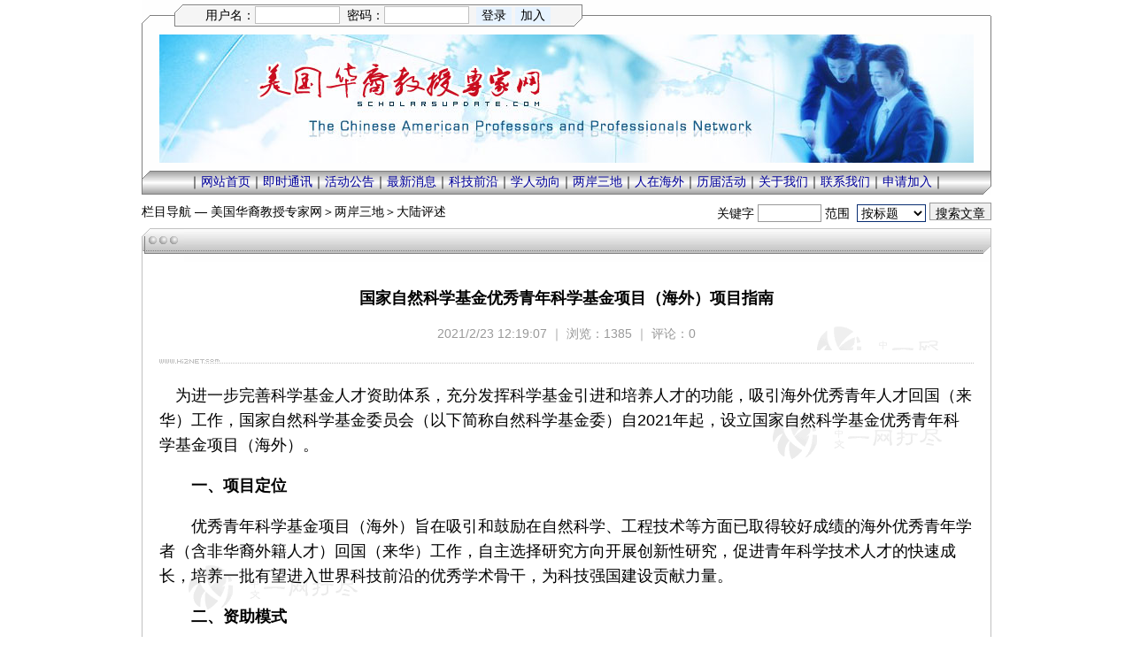

--- FILE ---
content_type: text/html
request_url: http://scholarsupdate.hi2net.com/news.asp?NewsID=29740
body_size: 7347
content:
<head>
<meta http-equiv="Content-Language" content="zh-cn">
<meta http-equiv="Content-Type" content="text/html; charset=gb2312">
</head>
<head>
<meta http-equiv="Content-Language" content="zh-cn">
<meta http-equiv="Content-Type" content="text/html; charset=gb2312">
</head>

<head>
<meta http-equiv="Content-Language" content="zh-cn">
<meta http-equiv="Content-Type" content="text/html; charset=gb2312">
</head>
<head>
<meta http-equiv="Content-Language" content="zh-cn">
<meta http-equiv="Content-Type" content="text/html; charset=gb2312">
</head>
<head>
<meta http-equiv="Content-Language" content="zh-cn">
<meta http-equiv="Content-Type" content="text/html; charset=gb2312">
</head>


<html>
<head>
<meta http-equiv="Content-Language" content="zh-cn">
<meta http-equiv="Content-Type" content="text/html; charset=gb2312">
<title>国家自然科学基金优秀青年科学基金项目（海外）项目指南 - 大陆评述 - 两岸三地 - 美国华裔教授专家网 ScholarsUpdate.com</title>
<LINK href=blue.css?ver=1.3 rel=stylesheet>
</head>
<body topmargin=0 leftmargin=0>



	<table width=960 height=5 align=center border=0 cellpadding=0 cellspacing=0 background=image/top01.gif><tr><td></td></tr></table>

	<table width=960 align=center border=0 cellpadding=0 cellspacing=0><tr><td>
	<table width=960 height=25 align=center border=0 cellpadding=0 cellspacing=0 background=image/top02.gif>
	<tr>
	<td width=50></td>
	<td width=433>
	<table width=100% align=center border=0 cellpadding=0 cellspacing=0>
	
		<form method=POST action=login_chk.asp name=user OnSubmit='return checkdata()'>
		<tr><td align=center>
		<input type=hidden name=isHomePage value=0>
		<input type=hidden name=ServerURL value=http://scholarsupdate.hi2net.com/news.asp?NewsID=29740>
		用户名：<input name=Username size=10 style='border-left:1px solid #C0C0C0;border-right:1px solid #C0C0C0;border-top:1px solid #C0C0C0;border-bottom:1px solid #C0C0C0;background:#FFFFFF;color:#000099;height=19;'>&nbsp;&nbsp;密码：<input type=password name=Password size=10 style='border-left:1px solid #C0C0C0;border-right:1px solid #C0C0C0;border-top:1px solid #C0C0C0;border-bottom:1px solid #C0C0C0;background:#FFFFFF;color:#000099;height=19;'>&nbsp;&nbsp;<input type=submit name=Submit value=登录 title=会员登录处 style='border-left:none;border-right:none;border-top:none;border-bottom:none;background:#E7F3FF;color:#000000;height=15;'>&nbsp;<input type=button name=Submit2 value=加入 onclick=javascript:adduser() title=加入美国华裔教授专家网 style='border-left:none;border-right:none;border-top:none;border-bottom:none;background:#E7F3FF;color:#000000;height=15;'>
		</td></tr>
		</form>
	
	</table>
	</td>
	<td width=477></td>
	</tr>
	</table>
	</td></tr></table>

	<table width=960 align=center border=0 cellpadding=0 cellspacing=0 background=image/top03.gif>
	<tr><td colspan=3 height=9></td></tr>
	<tr>
	<td width=20></td>
	<td width=920>
	<table width=920 align=center border=0 cellpadding=0 cellspacing=0 background=image/head_back.jpg>
	<tr><td height=145></td></tr>
	</table>
	</td>
	<td width=20></td>
	</tr>
	<tr><td colspan=3 height=9></td></tr>
	</table>

	
	<table width=960 align=center border=0 cellpadding=0 cellspacing=0>
	<tr><td height=27 align=center background=image/topbar.gif>
	<table align=center border=0 cellpadding=0 cellspacing=0><tr>
	<td align=center>｜<a href=index.asp target=_blank class=top>网站首页</a>｜<a href=update.asp target=_blank class=top>即时通讯</a>｜<a href=typel1.asp?typeid=1 target=_blank class=top>活动公告</a>｜<a href=typel1.asp?typeid=6 target=_blank class=top>最新消息</a>｜<a href=typel1.asp?typeid=2 target=_blank class=top>科技前沿</a>｜<a href=typel2.asp?typeID=2&bigclassid=4 target=_blank class=top>学人动向</a>｜<a href=typel1.asp?typeID=3 target=_blank class=top>两岸三地</a>｜<a href=typel1.asp?typeID=4 target=_blank class=top>人在海外</a>｜<a href=special.asp?id=6 target=_blank class=top>历届活动</a>｜<a href=aboutus.asp target=_blank class=top>关于我们</a>｜<a href=mailto:zjiang@barstow.edu target=_blank class=top>联系我们</a>｜<a class=top href=register.asp target=_blank>申请加入</a>｜</td>
	</tr></table>
	</td></tr>
	<tr><td height=3></td></tr>
	</table>
	
<table width=960 align=center border=0 cellpadding=0 cellspacing=0><tr>
<td width=560 height=35>栏目导航&nbsp;—&nbsp;<a class=blackG href=index.asp target=_blank>美国华裔教授专家网</a>＞<a class=blackG href=typel1.asp?typeid=3 target=_blank>两岸三地</a>＞<a class=blackG href=typel2.asp?typeid=3&BigClassid=5 target=_blank>大陆评述</a></td>
<td width=400 align=right>
	<table width=100% border=0 cellpadding=0 cellspacing=0>
	<form method=post name=myform action=news_search.asp>
	<tr><td height=25 align=right>关键字&nbsp;<input type=text name=keyword size=7 maxlength=50>&nbsp;范围&nbsp;
	<select name=action size=1>
	<option selected value=title>按标题</option>
	<option value=content>按内容</option>
	<option value=editor>按作者</option>
	<option value=about>按关键词</option>
	</select>&nbsp;<input type=submit name=Submit value='搜索文章' class=InputButton>
	</td></tr>
	</form>
	</table>
	</td>
</tr></table>
<div id=article>

	<table width=960 align=center border=0 cellpadding=0 cellspacing=0 style=border-collapse:collapse><tr height=38>
	<td width=48><img border=0 src=image/frmC2TL.gif></td>
	<td background=image/frmC2TM.gif>
	<table width=100% align=center border=0 cellpadding=0 cellspacing=0 style=border-collapse:collapse><tr>
	<td class=top>
	&nbsp;
	</td>
	<td align=right></td>
	</tr></table>
	</td>
	<td width=12><img border=0 src=image/frmC2TR.gif></td>
	</tr></table>
	
	<table width=960 align=center border=0 cellpadding=0 cellspacing=0 style=border-collapse:collapse><tr>
	<td width=12 background=image/frmC2ML.gif></td>
	<td align=center>
	
	<table width=920 align=center border=0 cellpadding=0 cellspacing=0 background=image/bg_news.gif>
	<tr>
	<td></td>
	<td>
	<table width=820 align=center border=0 cellpadding=0 cellspacing=0 background=image/bg_news.gif>
	<tr><td height=24></td></tr>
	<tr><td height=35 align=center class=newsTitle><B>国家自然科学基金优秀青年科学基金项目（海外）项目指南</B></td></tr>
	
	<tr><td height=6></td></tr>
	<tr><td height=35 align=center class=grey>2021/2/23 12:19:07 ｜ 浏览：1385 ｜ 评论：0</td></tr>
	
	</table>
	</td>
	</tr>
	</table>

	<table width=920 align=center border=0 cellpadding=0 cellspacing=0 background=image/bg_news.gif>
	<tr><td height=25>
	<table width=920 align=center border=0 cellpadding=0 cellspacing=0 style=border-collapse:collapse>
	<tr><td height=6 colspan=2></td></tr>
	<tr height=5>
	<td width=58><img border=0 src=image/line1L.gif></td>
	<td background=image/line1R.gif><img border=0 src=image/line1R.gif></td>
	</tr>
	<tr><td height=6 colspan=2></td></tr>
	</table>
	</td></tr>
	<tr><td height=12></td></tr>
	
	<tr><td style=WORD-WRAP:break-word><font class=news><div class=news><P style="FONT-SIZE：13px; FONT-FAMILY：微软雅黑; WHITE-SPACE：normal; WORD-SPACING：0px; TEXT-TRANSFORM：none; FONT-WEIGHT：400; COLOR：rgb（0,0,0）; PADDING-BOTTOM：0px; FONT-STYLE：normal; TEXT-ALIGN：justify; PADDING-TOP：0px; PADDING-LEFT：0px; ORPHANS：2; WIDOWS：2; MARGIN：0px; LETTER-SPACING：normal; LINE-HEIGHT：32px; PADDING-RIGHT：0px; BACKGROUND-COLOR：rgb（255,255,255）; TEXT-INDENT：0px; font-variant-ligatures：normal; font-variant-caps：normal; -webkit-text-stroke-width：0px; text-decoration-style：initial; text-decoration-color：initial">　为进一步完善科学基金人才资助体系，充分发挥科学基金引进和培养人才的功能，吸引海外优秀青年人才回国（来华）工作，国家自然科学基金委员会（以下简称自然科学基金委）自2021年起，设立国家自然科学基金优秀青年科学基金项目（海外）。</P>
<P style="FONT-SIZE：13px; FONT-FAMILY：微软雅黑; WHITE-SPACE：normal; WORD-SPACING：0px; TEXT-TRANSFORM：none; FONT-WEIGHT：400; COLOR：rgb（0,0,0）; PADDING-BOTTOM：0px; FONT-STYLE：normal; TEXT-ALIGN：justify; PADDING-TOP：0px; PADDING-LEFT：0px; ORPHANS：2; WIDOWS：2; MARGIN：0px; LETTER-SPACING：normal; LINE-HEIGHT：32px; PADDING-RIGHT：0px; BACKGROUND-COLOR：rgb（255,255,255）; TEXT-INDENT：0px; font-variant-ligatures：normal; font-variant-caps：normal; -webkit-text-stroke-width：0px; text-decoration-style：initial; text-decoration-color：initial">　　<B style="PADDING-BOTTOM：0px; PADDING-TOP：0px; PADDING-LEFT：0px; PADDING-RIGHT：0px">一、项目定位</B><B style="PADDING-BOTTOM：0px; PADDING-TOP：0px; PADDING-LEFT：0px; PADDING-RIGHT：0px"></B></P>
<P style="FONT-SIZE：13px; FONT-FAMILY：微软雅黑; WHITE-SPACE：normal; WORD-SPACING：0px; TEXT-TRANSFORM：none; FONT-WEIGHT：400; COLOR：rgb（0,0,0）; PADDING-BOTTOM：0px; FONT-STYLE：normal; TEXT-ALIGN：justify; PADDING-TOP：0px; PADDING-LEFT：0px; ORPHANS：2; WIDOWS：2; MARGIN：0px; LETTER-SPACING：normal; LINE-HEIGHT：32px; PADDING-RIGHT：0px; BACKGROUND-COLOR：rgb（255,255,255）; TEXT-INDENT：0px; font-variant-ligatures：normal; font-variant-caps：normal; -webkit-text-stroke-width：0px; text-decoration-style：initial; text-decoration-color：initial">　　优秀青年科学基金项目（海外）旨在吸引和鼓励在自然科学、工程技术等方面已取得较好成绩的海外优秀青年学者（含非华裔外籍人才）回国（来华）工作，自主选择研究方向开展创新性研究，促进青年科学技术人才的快速成长，培养一批有望进入世界科技前沿的优秀学术骨干，为科技强国建设贡献力量。</P>
<P style="FONT-SIZE：13px; FONT-FAMILY：微软雅黑; WHITE-SPACE：normal; WORD-SPACING：0px; TEXT-TRANSFORM：none; FONT-WEIGHT：400; COLOR：rgb（0,0,0）; PADDING-BOTTOM：0px; FONT-STYLE：normal; TEXT-ALIGN：justify; PADDING-TOP：0px; PADDING-LEFT：0px; ORPHANS：2; WIDOWS：2; MARGIN：0px; LETTER-SPACING：normal; LINE-HEIGHT：32px; PADDING-RIGHT：0px; BACKGROUND-COLOR：rgb（255,255,255）; TEXT-INDENT：0px; font-variant-ligatures：normal; font-variant-caps：normal; -webkit-text-stroke-width：0px; text-decoration-style：initial; text-decoration-color：initial">　　<B style="PADDING-BOTTOM：0px; PADDING-TOP：0px; PADDING-LEFT：0px; PADDING-RIGHT：0px">二、资助模式</B><B style="PADDING-BOTTOM：0px; PADDING-TOP：0px; PADDING-LEFT：0px; PADDING-RIGHT：0px"></B></P>
<P style="FONT-SIZE：13px; FONT-FAMILY：微软雅黑; WHITE-SPACE：normal; WORD-SPACING：0px; TEXT-TRANSFORM：none; FONT-WEIGHT：400; COLOR：rgb（0,0,0）; PADDING-BOTTOM：0px; FONT-STYLE：normal; TEXT-ALIGN：justify; PADDING-TOP：0px; PADDING-LEFT：0px; ORPHANS：2; WIDOWS：2; MARGIN：0px; LETTER-SPACING：normal; LINE-HEIGHT：32px; PADDING-RIGHT：0px; BACKGROUND-COLOR：rgb（255,255,255）; TEXT-INDENT：0px; font-variant-ligatures：normal; font-variant-caps：normal; -webkit-text-stroke-width：0px; text-decoration-style：initial; text-decoration-color：initial">　　1. 资助强度：100-300万元。</P>
<P style="FONT-SIZE：13px; FONT-FAMILY：微软雅黑; WHITE-SPACE：normal; WORD-SPACING：0px; TEXT-TRANSFORM：none; FONT-WEIGHT：400; COLOR：rgb（0,0,0）; PADDING-BOTTOM：0px; FONT-STYLE：normal; TEXT-ALIGN：justify; PADDING-TOP：0px; PADDING-LEFT：0px; ORPHANS：2; WIDOWS：2; MARGIN：0px; LETTER-SPACING：normal; LINE-HEIGHT：32px; PADDING-RIGHT：0px; BACKGROUND-COLOR：rgb（255,255,255）; TEXT-INDENT：0px; font-variant-ligatures：normal; font-variant-caps：normal; -webkit-text-stroke-width：0px; text-decoration-style：initial; text-decoration-color：initial">　　2. 资助期限：3年。</P>
<P style="FONT-SIZE：13px; FONT-FAMILY：微软雅黑; WHITE-SPACE：normal; WORD-SPACING：0px; TEXT-TRANSFORM：none; FONT-WEIGHT：400; COLOR：rgb（0,0,0）; PADDING-BOTTOM：0px; FONT-STYLE：normal; TEXT-ALIGN：justify; PADDING-TOP：0px; PADDING-LEFT：0px; ORPHANS：2; WIDOWS：2; MARGIN：0px; LETTER-SPACING：normal; LINE-HEIGHT：32px; PADDING-RIGHT：0px; BACKGROUND-COLOR：rgb（255,255,255）; TEXT-INDENT：0px; font-variant-ligatures：normal; font-variant-caps：normal; -webkit-text-stroke-width：0px; text-decoration-style：initial; text-decoration-color：initial">　　<B style="PADDING-BOTTOM：0px; PADDING-TOP：0px; PADDING-LEFT：0px; PADDING-RIGHT：0px">三、依托单位</B><B style="PADDING-BOTTOM：0px; PADDING-TOP：0px; PADDING-LEFT：0px; PADDING-RIGHT：0px"></B></P>
<P style="FONT-SIZE：13px; FONT-FAMILY：微软雅黑; WHITE-SPACE：normal; WORD-SPACING：0px; TEXT-TRANSFORM：none; FONT-WEIGHT：400; COLOR：rgb（0,0,0）; PADDING-BOTTOM：0px; FONT-STYLE：normal; TEXT-ALIGN：justify; PADDING-TOP：0px; PADDING-LEFT：0px; ORPHANS：2; WIDOWS：2; MARGIN：0px; LETTER-SPACING：normal; LINE-HEIGHT：32px; PADDING-RIGHT：0px; BACKGROUND-COLOR：rgb（255,255,255）; TEXT-INDENT：0px; font-variant-ligatures：normal; font-variant-caps：normal; -webkit-text-stroke-width：0px; text-decoration-style：initial; text-decoration-color：initial">　　已在自然科学基金委注册的依托单位访问优秀青年科学基金项目（海外）依托单位系统，填写相应信息后，可以直接申请优秀青年科学基金项目（海外）。尚未在自然科学基金委注册的单位应当访问优秀青年科学基金项目（海外）依托单位系统，提出登记申请，经审核批准后，可以申请优秀青年科学基金项目（海外）。系统将于2021年2月22日以后开放。</P>
<P style="FONT-SIZE：13px; FONT-FAMILY：微软雅黑; WHITE-SPACE：normal; WORD-SPACING：0px; TEXT-TRANSFORM：none; FONT-WEIGHT：400; COLOR：rgb（0,0,0）; PADDING-BOTTOM：0px; FONT-STYLE：normal; TEXT-ALIGN：justify; PADDING-TOP：0px; PADDING-LEFT：0px; ORPHANS：2; WIDOWS：2; MARGIN：0px; LETTER-SPACING：normal; LINE-HEIGHT：32px; PADDING-RIGHT：0px; BACKGROUND-COLOR：rgb（255,255,255）; TEXT-INDENT：0px; font-variant-ligatures：normal; font-variant-caps：normal; -webkit-text-stroke-width：0px; text-decoration-style：initial; text-decoration-color：initial">　　<B style="PADDING-BOTTOM：0px; PADDING-TOP：0px; PADDING-LEFT：0px; PADDING-RIGHT：0px">四、申请人条件</B><B style="PADDING-BOTTOM：0px; PADDING-TOP：0px; PADDING-LEFT：0px; PADDING-RIGHT：0px"></B></P>
<P style="FONT-SIZE：13px; FONT-FAMILY：微软雅黑; WHITE-SPACE：normal; WORD-SPACING：0px; TEXT-TRANSFORM：none; FONT-WEIGHT：400; COLOR：rgb（0,0,0）; PADDING-BOTTOM：0px; FONT-STYLE：normal; TEXT-ALIGN：justify; PADDING-TOP：0px; PADDING-LEFT：0px; ORPHANS：2; WIDOWS：2; MARGIN：0px; LETTER-SPACING：normal; LINE-HEIGHT：32px; PADDING-RIGHT：0px; BACKGROUND-COLOR：rgb（255,255,255）; TEXT-INDENT：0px; font-variant-ligatures：normal; font-variant-caps：normal; -webkit-text-stroke-width：0px; text-decoration-style：initial; text-decoration-color：initial">　　1. 优秀青年科学基金项目（海外）的申请人应当具备以下条件：</P>
<P style="FONT-SIZE：13px; FONT-FAMILY：微软雅黑; WHITE-SPACE：normal; WORD-SPACING：0px; TEXT-TRANSFORM：none; FONT-WEIGHT：400; COLOR：rgb（0,0,0）; PADDING-BOTTOM：0px; FONT-STYLE：normal; TEXT-ALIGN：justify; PADDING-TOP：0px; PADDING-LEFT：0px; ORPHANS：2; WIDOWS：2; MARGIN：0px; LETTER-SPACING：normal; LINE-HEIGHT：32px; PADDING-RIGHT：0px; BACKGROUND-COLOR：rgb（255,255,255）; TEXT-INDENT：0px; font-variant-ligatures：normal; font-variant-caps：normal; -webkit-text-stroke-width：0px; text-decoration-style：initial; text-decoration-color：initial">　　（1）遵守中华人民共和国法律法规，具有良好的科学道德，自觉践行新时代科学家精神；</P>
<P style="FONT-SIZE：13px; FONT-FAMILY：微软雅黑; WHITE-SPACE：normal; WORD-SPACING：0px; TEXT-TRANSFORM：none; FONT-WEIGHT：400; COLOR：rgb（0,0,0）; PADDING-BOTTOM：0px; FONT-STYLE：normal; TEXT-ALIGN：justify; PADDING-TOP：0px; PADDING-LEFT：0px; ORPHANS：2; WIDOWS：2; MARGIN：0px; LETTER-SPACING：normal; LINE-HEIGHT：32px; PADDING-RIGHT：0px; BACKGROUND-COLOR：rgb（255,255,255）; TEXT-INDENT：0px; font-variant-ligatures：normal; font-variant-caps：normal; -webkit-text-stroke-width：0px; text-decoration-style：initial; text-decoration-color：initial">　　（2）出生日期在1980年9月1日以后；</P>
<P style="FONT-SIZE：13px; FONT-FAMILY：微软雅黑; WHITE-SPACE：normal; WORD-SPACING：0px; TEXT-TRANSFORM：none; FONT-WEIGHT：400; COLOR：rgb（0,0,0）; PADDING-BOTTOM：0px; FONT-STYLE：normal; TEXT-ALIGN：justify; PADDING-TOP：0px; PADDING-LEFT：0px; ORPHANS：2; WIDOWS：2; MARGIN：0px; LETTER-SPACING：normal; LINE-HEIGHT：32px; PADDING-RIGHT：0px; BACKGROUND-COLOR：rgb（255,255,255）; TEXT-INDENT：0px; font-variant-ligatures：normal; font-variant-caps：normal; -webkit-text-stroke-width：0px; text-decoration-style：initial; text-decoration-color：initial">　　（3）具有博士学位；</P>
<P style="FONT-SIZE：13px; FONT-FAMILY：微软雅黑; WHITE-SPACE：normal; WORD-SPACING：0px; TEXT-TRANSFORM：none; FONT-WEIGHT：400; COLOR：rgb（0,0,0）; PADDING-BOTTOM：0px; FONT-STYLE：normal; TEXT-ALIGN：justify; PADDING-TOP：0px; PADDING-LEFT：0px; ORPHANS：2; WIDOWS：2; MARGIN：0px; LETTER-SPACING：normal; LINE-HEIGHT：32px; PADDING-RIGHT：0px; BACKGROUND-COLOR：rgb（255,255,255）; TEXT-INDENT：0px; font-variant-ligatures：normal; font-variant-caps：normal; -webkit-text-stroke-width：0px; text-decoration-style：initial; text-decoration-color：initial">　　（4）研究方向主要为自然科学、工程技术等；</P>
<P style="FONT-SIZE：13px; FONT-FAMILY：微软雅黑; WHITE-SPACE：normal; WORD-SPACING：0px; TEXT-TRANSFORM：none; FONT-WEIGHT：400; COLOR：rgb（0,0,0）; PADDING-BOTTOM：0px; FONT-STYLE：normal; TEXT-ALIGN：justify; PADDING-TOP：0px; PADDING-LEFT：0px; ORPHANS：2; WIDOWS：2; MARGIN：0px; LETTER-SPACING：normal; LINE-HEIGHT：32px; PADDING-RIGHT：0px; BACKGROUND-COLOR：rgb（255,255,255）; TEXT-INDENT：0px; font-variant-ligatures：normal; font-variant-caps：normal; -webkit-text-stroke-width：0px; text-decoration-style：initial; text-decoration-color：initial">　　（5）在2021年4月30日前，一般应在海外高校、科研机构、企业研发机构获得正式教学或者科研职位，且具有连续36个月以上工作经历；在海外取得博士学位且业绩特别突出的，可适当放宽工作年限要求；</P>
<P style="FONT-SIZE：13px; FONT-FAMILY：微软雅黑; WHITE-SPACE：normal; WORD-SPACING：0px; TEXT-TRANSFORM：none; FONT-WEIGHT：400; COLOR：rgb（0,0,0）; PADDING-BOTTOM：0px; FONT-STYLE：normal; TEXT-ALIGN：justify; PADDING-TOP：0px; PADDING-LEFT：0px; ORPHANS：2; WIDOWS：2; MARGIN：0px; LETTER-SPACING：normal; LINE-HEIGHT：32px; PADDING-RIGHT：0px; BACKGROUND-COLOR：rgb（255,255,255）; TEXT-INDENT：0px; font-variant-ligatures：normal; font-variant-caps：normal; -webkit-text-stroke-width：0px; text-decoration-style：initial; text-decoration-color：initial">　　（6）取得同行专家认可的科研或技术等成果，且具有成为该领域学术带头人或杰出人才的发展潜力；</P>
<P style="FONT-SIZE：13px; FONT-FAMILY：微软雅黑; WHITE-SPACE：normal; WORD-SPACING：0px; TEXT-TRANSFORM：none; FONT-WEIGHT：400; COLOR：rgb（0,0,0）; PADDING-BOTTOM：0px; FONT-STYLE：normal; TEXT-ALIGN：justify; PADDING-TOP：0px; PADDING-LEFT：0px; ORPHANS：2; WIDOWS：2; MARGIN：0px; LETTER-SPACING：normal; LINE-HEIGHT：32px; PADDING-RIGHT：0px; BACKGROUND-COLOR：rgb（255,255,255）; TEXT-INDENT：0px; font-variant-ligatures：normal; font-variant-caps：normal; -webkit-text-stroke-width：0px; text-decoration-style：initial; text-decoration-color：initial">　　（7）申请人尚未全职回国（来华）工作，或者2019年9月1日以后回国（来华）工作。获资助通知后须辞去海外工作或在海外无工作，全职回国（来华）工作不少于3年。</P>
<P style="FONT-SIZE：13px; FONT-FAMILY：微软雅黑; WHITE-SPACE：normal; WORD-SPACING：0px; TEXT-TRANSFORM：none; FONT-WEIGHT：400; COLOR：rgb（0,0,0）; PADDING-BOTTOM：0px; FONT-STYLE：normal; TEXT-ALIGN：justify; PADDING-TOP：0px; PADDING-LEFT：0px; ORPHANS：2; WIDOWS：2; MARGIN：0px; LETTER-SPACING：normal; LINE-HEIGHT：32px; PADDING-RIGHT：0px; BACKGROUND-COLOR：rgb（255,255,255）; TEXT-INDENT：0px; font-variant-ligatures：normal; font-variant-caps：normal; -webkit-text-stroke-width：0px; text-decoration-style：initial; text-decoration-color：initial">　　2. 限项要求</P>
<P style="FONT-SIZE：13px; FONT-FAMILY：微软雅黑; WHITE-SPACE：normal; WORD-SPACING：0px; TEXT-TRANSFORM：none; FONT-WEIGHT：400; COLOR：rgb（0,0,0）; PADDING-BOTTOM：0px; FONT-STYLE：normal; TEXT-ALIGN：justify; PADDING-TOP：0px; PADDING-LEFT：0px; ORPHANS：2; WIDOWS：2; MARGIN：0px; LETTER-SPACING：normal; LINE-HEIGHT：32px; PADDING-RIGHT：0px; BACKGROUND-COLOR：rgb（255,255,255）; TEXT-INDENT：0px; font-variant-ligatures：normal; font-variant-caps：normal; -webkit-text-stroke-width：0px; text-decoration-style：initial; text-decoration-color：initial">　　（1）优秀青年科学基金项目（海外）执行《2021年度国家自然科学基金项目指南》中优秀青年科学基金项目的限项要求，同层次国家人才计划只能申请或承担一项，不能逆层次申请。</P>
<P style="FONT-SIZE：13px; FONT-FAMILY：微软雅黑; WHITE-SPACE：normal; WORD-SPACING：0px; TEXT-TRANSFORM：none; FONT-WEIGHT：400; COLOR：rgb（0,0,0）; PADDING-BOTTOM：0px; FONT-STYLE：normal; TEXT-ALIGN：justify; PADDING-TOP：0px; PADDING-LEFT：0px; ORPHANS：2; WIDOWS：2; MARGIN：0px; LETTER-SPACING：normal; LINE-HEIGHT：32px; PADDING-RIGHT：0px; BACKGROUND-COLOR：rgb（255,255,255）; TEXT-INDENT：0px; font-variant-ligatures：normal; font-variant-caps：normal; -webkit-text-stroke-width：0px; text-decoration-style：initial; text-decoration-color：initial">　　（2）当年申请或正在承担优秀青年科学基金项目的不得申请优秀青年科学基金项目（海外）。</P>
<P style="FONT-SIZE：13px; FONT-FAMILY：微软雅黑; WHITE-SPACE：normal; WORD-SPACING：0px; TEXT-TRANSFORM：none; FONT-WEIGHT：400; COLOR：rgb（0,0,0）; PADDING-BOTTOM：0px; FONT-STYLE：normal; TEXT-ALIGN：justify; PADDING-TOP：0px; PADDING-LEFT：0px; ORPHANS：2; WIDOWS：2; MARGIN：0px; LETTER-SPACING：normal; LINE-HEIGHT：32px; PADDING-RIGHT：0px; BACKGROUND-COLOR：rgb（255,255,255）; TEXT-INDENT：0px; font-variant-ligatures：normal; font-variant-caps：normal; -webkit-text-stroke-width：0px; text-decoration-style：initial; text-decoration-color：initial">　　<B style="PADDING-BOTTOM：0px; PADDING-TOP：0px; PADDING-LEFT：0px; PADDING-RIGHT：0px">五、申报说明</B><B style="PADDING-BOTTOM：0px; PADDING-TOP：0px; PADDING-LEFT：0px; PADDING-RIGHT：0px"></B></P>
<P style="FONT-SIZE：13px; FONT-FAMILY：微软雅黑; WHITE-SPACE：normal; WORD-SPACING：0px; TEXT-TRANSFORM：none; FONT-WEIGHT：400; COLOR：rgb（0,0,0）; PADDING-BOTTOM：0px; FONT-STYLE：normal; TEXT-ALIGN：justify; PADDING-TOP：0px; PADDING-LEFT：0px; ORPHANS：2; WIDOWS：2; MARGIN：0px; LETTER-SPACING：normal; LINE-HEIGHT：32px; PADDING-RIGHT：0px; BACKGROUND-COLOR：rgb（255,255,255）; TEXT-INDENT：0px; font-variant-ligatures：normal; font-variant-caps：normal; -webkit-text-stroke-width：0px; text-decoration-style：initial; text-decoration-color：initial">　　（一）申请人注意事项</P>
<P style="FONT-SIZE：13px; FONT-FAMILY：微软雅黑; WHITE-SPACE：normal; WORD-SPACING：0px; TEXT-TRANSFORM：none; FONT-WEIGHT：400; COLOR：rgb（0,0,0）; PADDING-BOTTOM：0px; FONT-STYLE：normal; TEXT-ALIGN：justify; PADDING-TOP：0px; PADDING-LEFT：0px; ORPHANS：2; WIDOWS：2; MARGIN：0px; LETTER-SPACING：normal; LINE-HEIGHT：32px; PADDING-RIGHT：0px; BACKGROUND-COLOR：rgb（255,255,255）; TEXT-INDENT：0px; font-variant-ligatures：normal; font-variant-caps：normal; -webkit-text-stroke-width：0px; text-decoration-style：initial; text-decoration-color：initial">　　1. 符合条件的申请人，可按照项目指南要求，与依托单位签订工作合同或者意向性协议，于2021年3月22日以后登录信息系统，在线填写《国家自然科学基金优秀青年科学基金项目（海外）申请书》（以下简称申请书）。申请人对所提交申请材料的真实性负责。</P>
<P style="FONT-SIZE：13px; FONT-FAMILY：微软雅黑; WHITE-SPACE：normal; WORD-SPACING：0px; TEXT-TRANSFORM：none; FONT-WEIGHT：400; COLOR：rgb（0,0,0）; PADDING-BOTTOM：0px; FONT-STYLE：normal; TEXT-ALIGN：justify; PADDING-TOP：0px; PADDING-LEFT：0px; ORPHANS：2; WIDOWS：2; MARGIN：0px; LETTER-SPACING：normal; LINE-HEIGHT：32px; PADDING-RIGHT：0px; BACKGROUND-COLOR：rgb（255,255,255）; TEXT-INDENT：0px; font-variant-ligatures：normal; font-variant-caps：normal; -webkit-text-stroke-width：0px; text-decoration-style：initial; text-decoration-color：initial">　　2. 申请人应当按照申请书填报说明和撰写提纲的要求用简体中文或英文在线填写申请书，并上传附件等材料。</P>
<P style="FONT-SIZE：13px; FONT-FAMILY：微软雅黑; WHITE-SPACE：normal; WORD-SPACING：0px; TEXT-TRANSFORM：none; FONT-WEIGHT：400; COLOR：rgb（0,0,0）; PADDING-BOTTOM：0px; FONT-STYLE：normal; TEXT-ALIGN：justify; PADDING-TOP：0px; PADDING-LEFT：0px; ORPHANS：2; WIDOWS：2; MARGIN：0px; LETTER-SPACING：normal; LINE-HEIGHT：32px; PADDING-RIGHT：0px; BACKGROUND-COLOR：rgb（255,255,255）; TEXT-INDENT：0px; font-variant-ligatures：normal; font-variant-caps：normal; -webkit-text-stroke-width：0px; text-decoration-style：initial; text-decoration-color：initial">　　3. 优秀青年科学基金项目（海外）实行无纸化申请方式，申请人在线提交电子申请书及附件、公正性承诺书等材料至依托单位，由依托单位审核后在线提交自然科学基金委。</P>
<P style="FONT-SIZE：13px; FONT-FAMILY：微软雅黑; WHITE-SPACE：normal; WORD-SPACING：0px; TEXT-TRANSFORM：none; FONT-WEIGHT：400; COLOR：rgb（0,0,0）; PADDING-BOTTOM：0px; FONT-STYLE：normal; TEXT-ALIGN：justify; PADDING-TOP：0px; PADDING-LEFT：0px; ORPHANS：2; WIDOWS：2; MARGIN：0px; LETTER-SPACING：normal; LINE-HEIGHT：32px; PADDING-RIGHT：0px; BACKGROUND-COLOR：rgb（255,255,255）; TEXT-INDENT：0px; font-variant-ligatures：normal; font-variant-caps：normal; -webkit-text-stroke-width：0px; text-decoration-style：initial; text-decoration-color：initial">　　（二）依托单位注意事项</P>
<P style="FONT-SIZE：13px; FONT-FAMILY：微软雅黑; WHITE-SPACE：normal; WORD-SPACING：0px; TEXT-TRANSFORM：none; FONT-WEIGHT：400; COLOR：rgb（0,0,0）; PADDING-BOTTOM：0px; FONT-STYLE：normal; TEXT-ALIGN：justify; PADDING-TOP：0px; PADDING-LEFT：0px; ORPHANS：2; WIDOWS：2; MARGIN：0px; LETTER-SPACING：normal; LINE-HEIGHT：32px; PADDING-RIGHT：0px; BACKGROUND-COLOR：rgb（255,255,255）; TEXT-INDENT：0px; font-variant-ligatures：normal; font-variant-caps：normal; -webkit-text-stroke-width：0px; text-decoration-style：initial; text-decoration-color：initial">　　&nbsp;&nbsp;&nbsp; 1. 依托单位应认真组织申请工作，并保证申请材料的真实性、完整性及合规性。</P>
<P style="FONT-SIZE：13px; FONT-FAMILY：微软雅黑; WHITE-SPACE：normal; WORD-SPACING：0px; TEXT-TRANSFORM：none; FONT-WEIGHT：400; COLOR：rgb（0,0,0）; PADDING-BOTTOM：0px; FONT-STYLE：normal; TEXT-ALIGN：justify; PADDING-TOP：0px; PADDING-LEFT：0px; ORPHANS：2; WIDOWS：2; MARGIN：0px; LETTER-SPACING：normal; LINE-HEIGHT：32px; PADDING-RIGHT：0px; BACKGROUND-COLOR：rgb（255,255,255）; TEXT-INDENT：0px; font-variant-ligatures：normal; font-variant-caps：normal; -webkit-text-stroke-width：0px; text-decoration-style：initial; text-decoration-color：initial">　　2. 依托单位应在规定的项目申请截止日期（2021年4月30日）前提交本单位电子申请书及附件材料。</P>
<P style="FONT-SIZE：13px; FONT-FAMILY：微软雅黑; WHITE-SPACE：normal; WORD-SPACING：0px; TEXT-TRANSFORM：none; FONT-WEIGHT：400; COLOR：rgb（0,0,0）; PADDING-BOTTOM：0px; FONT-STYLE：normal; TEXT-ALIGN：justify; PADDING-TOP：0px; PADDING-LEFT：0px; ORPHANS：2; WIDOWS：2; MARGIN：0px; LETTER-SPACING：normal; LINE-HEIGHT：32px; PADDING-RIGHT：0px; BACKGROUND-COLOR：rgb（255,255,255）; TEXT-INDENT：0px; font-variant-ligatures：normal; font-variant-caps：normal; -webkit-text-stroke-width：0px; text-decoration-style：initial; text-decoration-color：initial">　　3. 依托单位提交电子申请书时，应通过信息系统逐项确认，签署承诺后提交至自然科学基金委。</P>
<P style="FONT-SIZE：13px; FONT-FAMILY：微软雅黑; WHITE-SPACE：normal; WORD-SPACING：0px; TEXT-TRANSFORM：none; FONT-WEIGHT：400; COLOR：rgb（0,0,0）; PADDING-BOTTOM：0px; FONT-STYLE：normal; TEXT-ALIGN：justify; PADDING-TOP：0px; PADDING-LEFT：0px; ORPHANS：2; WIDOWS：2; MARGIN：0px; LETTER-SPACING：normal; LINE-HEIGHT：32px; PADDING-RIGHT：0px; BACKGROUND-COLOR：rgb（255,255,255）; TEXT-INDENT：0px; font-variant-ligatures：normal; font-variant-caps：normal; -webkit-text-stroke-width：0px; text-decoration-style：initial; text-decoration-color：initial">　　<B style="PADDING-BOTTOM：0px; PADDING-TOP：0px; PADDING-LEFT：0px; PADDING-RIGHT：0px">六、联系方式</B><B style="PADDING-BOTTOM：0px; PADDING-TOP：0px; PADDING-LEFT：0px; PADDING-RIGHT：0px"></B></P>
<P style="FONT-SIZE：13px; FONT-FAMILY：微软雅黑; WHITE-SPACE：normal; WORD-SPACING：0px; TEXT-TRANSFORM：none; FONT-WEIGHT：400; COLOR：rgb（0,0,0）; PADDING-BOTTOM：0px; FONT-STYLE：normal; TEXT-ALIGN：justify; PADDING-TOP：0px; PADDING-LEFT：0px; ORPHANS：2; WIDOWS：2; MARGIN：0px; LETTER-SPACING：normal; LINE-HEIGHT：32px; PADDING-RIGHT：0px; BACKGROUND-COLOR：rgb（255,255,255）; TEXT-INDENT：0px; font-variant-ligatures：normal; font-variant-caps：normal; -webkit-text-stroke-width：0px; text-decoration-style：initial; text-decoration-color：initial">　　联系人：张韶阳 雷蓉</P>
<P style="FONT-SIZE：13px; FONT-FAMILY：微软雅黑; WHITE-SPACE：normal; WORD-SPACING：0px; TEXT-TRANSFORM：none; FONT-WEIGHT：400; COLOR：rgb（0,0,0）; PADDING-BOTTOM：0px; FONT-STYLE：normal; TEXT-ALIGN：justify; PADDING-TOP：0px; PADDING-LEFT：0px; ORPHANS：2; WIDOWS：2; MARGIN：0px; LETTER-SPACING：normal; LINE-HEIGHT：32px; PADDING-RIGHT：0px; BACKGROUND-COLOR：rgb（255,255,255）; TEXT-INDENT：0px; font-variant-ligatures：normal; font-variant-caps：normal; -webkit-text-stroke-width：0px; text-decoration-style：initial; text-decoration-color：initial">　　联系电话： +86-10-62329133&nbsp; 62325562</P>
<P style="FONT-SIZE：13px; FONT-FAMILY：微软雅黑; WHITE-SPACE：normal; WORD-SPACING：0px; TEXT-TRANSFORM：none; FONT-WEIGHT：400; COLOR：rgb（0,0,0）; PADDING-BOTTOM：0px; FONT-STYLE：normal; TEXT-ALIGN：justify; PADDING-TOP：0px; PADDING-LEFT：0px; ORPHANS：2; WIDOWS：2; MARGIN：0px; LETTER-SPACING：normal; LINE-HEIGHT：32px; PADDING-RIGHT：0px; BACKGROUND-COLOR：rgb（255,255,255）; TEXT-INDENT：0px; font-variant-ligatures：normal; font-variant-caps：normal; -webkit-text-stroke-width：0px; text-decoration-style：initial; text-decoration-color：initial">　　信息系统技术支持（信息中心）：+86-10-62327021</P>
<P style="FONT-SIZE：13px; FONT-FAMILY：微软雅黑; WHITE-SPACE：normal; WORD-SPACING：0px; TEXT-TRANSFORM：none; FONT-WEIGHT：400; COLOR：rgb（0,0,0）; PADDING-BOTTOM：0px; FONT-STYLE：normal; TEXT-ALIGN：justify; PADDING-TOP：0px; PADDING-LEFT：0px; ORPHANS：2; WIDOWS：2; MARGIN：0px; LETTER-SPACING：normal; LINE-HEIGHT：32px; PADDING-RIGHT：0px; BACKGROUND-COLOR：rgb（255,255,255）; TEXT-INDENT：0px; font-variant-ligatures：normal; font-variant-caps：normal; -webkit-text-stroke-width：0px; text-decoration-style：initial; text-decoration-color：initial">　　<B style="PADDING-BOTTOM：0px; PADDING-TOP：0px; PADDING-LEFT：0px; PADDING-RIGHT：0px">七、相关链接</B><B style="PADDING-BOTTOM：0px; PADDING-TOP：0px; PADDING-LEFT：0px; PADDING-RIGHT：0px"></B></P>
<P style="FONT-SIZE：13px; FONT-FAMILY：微软雅黑; WHITE-SPACE：normal; WORD-SPACING：0px; TEXT-TRANSFORM：none; FONT-WEIGHT：400; COLOR：rgb（0,0,0）; PADDING-BOTTOM：0px; FONT-STYLE：normal; TEXT-ALIGN：justify; PADDING-TOP：0px; PADDING-LEFT：0px; ORPHANS：2; WIDOWS：2; MARGIN：0px; LETTER-SPACING：normal; LINE-HEIGHT：32px; PADDING-RIGHT：0px; BACKGROUND-COLOR：rgb（255,255,255）; TEXT-INDENT：0px; font-variant-ligatures：normal; font-variant-caps：normal; -webkit-text-stroke-width：0px; text-decoration-style：initial; text-decoration-color：initial">　　1. 优秀青年科学基金项目（海外）依托单位系统链接</P>
<P style="FONT-SIZE：13px; FONT-FAMILY：微软雅黑; WHITE-SPACE：normal; WORD-SPACING：0px; TEXT-TRANSFORM：none; FONT-WEIGHT：400; COLOR：rgb（0,0,0）; PADDING-BOTTOM：0px; FONT-STYLE：normal; TEXT-ALIGN：justify; PADDING-TOP：0px; PADDING-LEFT：0px; ORPHANS：2; WIDOWS：2; MARGIN：0px; LETTER-SPACING：normal; LINE-HEIGHT：32px; PADDING-RIGHT：0px; BACKGROUND-COLOR：rgb（255,255,255）; TEXT-INDENT：0px; font-variant-ligatures：normal; font-variant-caps：normal; -webkit-text-stroke-width：0px; text-decoration-style：initial; text-decoration-color：initial">　　<A target=_blank href="https://isisn.nsfc.gov.cn/egrantweb/index?netf=selorgtype">https://isisn.nsfc.gov.cn/egrantweb/index?netf=selorgtype</A></P>
<P style="FONT-SIZE：13px; FONT-FAMILY：微软雅黑; WHITE-SPACE：normal; WORD-SPACING：0px; TEXT-TRANSFORM：none; FONT-WEIGHT：400; COLOR：rgb（0,0,0）; PADDING-BOTTOM：0px; FONT-STYLE：normal; TEXT-ALIGN：justify; PADDING-TOP：0px; PADDING-LEFT：0px; ORPHANS：2; WIDOWS：2; MARGIN：0px; LETTER-SPACING：normal; LINE-HEIGHT：32px; PADDING-RIGHT：0px; BACKGROUND-COLOR：rgb（255,255,255）; TEXT-INDENT：0px; font-variant-ligatures：normal; font-variant-caps：normal; -webkit-text-stroke-width：0px; text-decoration-style：initial; text-decoration-color：initial">　　2. 项目申请信息系统链接</P>
<P style="FONT-SIZE：13px; FONT-FAMILY：微软雅黑; WHITE-SPACE：normal; WORD-SPACING：0px; TEXT-TRANSFORM：none; FONT-WEIGHT：400; COLOR：rgb（0,0,0）; PADDING-BOTTOM：0px; FONT-STYLE：normal; TEXT-ALIGN：justify; PADDING-TOP：0px; PADDING-LEFT：0px; ORPHANS：2; WIDOWS：2; MARGIN：0px; LETTER-SPACING：normal; LINE-HEIGHT：32px; PADDING-RIGHT：0px; BACKGROUND-COLOR：rgb（255,255,255）; TEXT-INDENT：0px; font-variant-ligatures：normal; font-variant-caps：normal; -webkit-text-stroke-width：0px; text-decoration-style：initial; text-decoration-color：initial">　　<A target=_blank href="https://isisn.nsfc.gov.cn/">https://isisn.nsfc.gov.cn/</A></P></div></font></td></tr>
	<tr><td height=12></td></tr>
	</table>
	
	</td>
	<td width=12 background=image/frmC2MR.gif></td>
	</tr></table>
	
	<table width=960 align=center border=0 cellpadding=0 cellspacing=0 style=border-collapse:collapse><tr>
	<td width=12 background=image/frmC2ML.gif></td>
	<td align=center>
	
	<table width=920 align=center border=0 cellpadding=0 cellspacing=0 style=border-collapse:collapse>
	<tr><td height=6 colspan=2></td></tr>
	<tr height=5>
	<td width=58><img border=0 src=image/line1L.gif></td>
	<td background=image/line1R.gif><img border=0 src=image/line1R.gif></td>
	</tr>
	<tr><td height=6 colspan=2></td></tr>
	</table>
	

	<table width=920 align=center border=0 cellpadding=0 cellspacing=0><tr><td height=40><B>相关栏目：『<a href=typel2.asp?typeid=3&BigClassid=5 target=_blank>大陆评述</a>』</B></td></tr></table>
	
		<table width=920 align=center border=0 cellpadding=0 cellspacing=0>
		
			<tr height=25 valign=top>
			<td width=70></td>
			<td width=15><img src=image/dot04T.gif border=0></td>
			<td width=695><a class=blackG href=news_read.asp?NewsID=38648 target=_blank>南京博物院的水有多深？</a></td>
			<td width=90 class=grey>2026-01-07</td>
			<td width=50 align=right class=grey>[478]</td>
			</tr>
		
			<tr height=25 valign=top>
			<td width=70></td>
			<td width=15><img src=image/dot04T.gif border=0></td>
			<td width=695><a class=blackG href=news_read.asp?NewsID=38647 target=_blank>一位殡葬师的肺腑之言：出门在外，千万不要去激发别人的恶</a></td>
			<td width=90 class=grey>2026-01-07</td>
			<td width=50 align=right class=grey>[395]</td>
			</tr>
		
			<tr height=25 valign=top>
			<td width=70></td>
			<td width=15><img src=image/dot04T.gif border=0></td>
			<td width=695><a class=blackG href=news_read.asp?NewsID=38626 target=_blank>“同仁堂”造假，别以为这事与你毫不相干</a></td>
			<td width=90 class=grey>2025-12-22</td>
			<td width=50 align=right class=grey>[906]</td>
			</tr>
		
			<tr height=25 valign=top>
			<td width=70></td>
			<td width=15><img src=image/dot04T.gif border=0></td>
			<td width=695><a class=blackG href=news_read.asp?NewsID=38596 target=_blank>海南封关，远比你想象的重要</a></td>
			<td width=90 class=grey>2025-12-16</td>
			<td width=50 align=right class=grey>[1120]</td>
			</tr>
		
			<tr height=25 valign=top>
			<td width=70></td>
			<td width=15><img src=image/dot04T.gif border=0></td>
			<td width=695><a class=blackG href=news_read.asp?NewsID=38577 target=_blank>中国一半人口可能涌入这4个城市 其中两个很意外</a></td>
			<td width=90 class=grey>2025-12-09</td>
			<td width=50 align=right class=grey>[1290]</td>
			</tr>
		
			<tr height=25 valign=top>
			<td width=70></td>
			<td width=15><img src=image/dot04T.gif border=0></td>
			<td width=695><a class=blackG href=news_read.asp?NewsID=38543 target=_blank>惊的合不拢嘴！中国的“神仙小镇”正在承包全球人的吃喝玩乐！</a></td>
			<td width=90 class=grey>2025-11-30</td>
			<td width=50 align=right class=grey>[1399]</td>
			</tr>
		
			<tr height=25 valign=top>
			<td width=70></td>
			<td width=15><img src=image/dot04T.gif border=0></td>
			<td width=695><a class=blackG href=news_read.asp?NewsID=38536 target=_blank>年轻的深圳迎来凶猛退休潮</a></td>
			<td width=90 class=grey>2025-11-30</td>
			<td width=50 align=right class=grey>[1357]</td>
			</tr>
		
			<tr height=25 valign=top>
			<td width=70></td>
			<td width=15><img src=image/dot04T.gif border=0></td>
			<td width=695><a class=blackG href=news_read.asp?NewsID=38491 target=_blank>秦爷：邓小平停止输出革命后在中国突然消失了的三个外国人</a></td>
			<td width=90 class=grey>2025-11-04</td>
			<td width=50 align=right class=grey>[2231]</td>
			</tr>
		
			<tr height=25 valign=top>
			<td width=70></td>
			<td width=15><img src=image/dot04T.gif border=0></td>
			<td width=695><a class=blackG href=news_read.asp?NewsID=38460 target=_blank>改变中国制造业，34岁四川小伙，成了总理的座上宾！</a></td>
			<td width=90 class=grey>2025-10-30</td>
			<td width=50 align=right class=grey>[2095]</td>
			</tr>
		
			<tr height=25 valign=top>
			<td width=70></td>
			<td width=15><img src=image/dot04T.gif border=0></td>
			<td width=695><a class=blackG href=news_read.asp?NewsID=38441 target=_blank>“文革”结束的时候，国家成了这个样子</a></td>
			<td width=90 class=grey>2025-10-20</td>
			<td width=50 align=right class=grey>[2034]</td>
			</tr>
		
		</table>
		
			<table width=920 align=center border=0 cellpadding=0 cellspacing=0><tr><td height=25 align=right><a href=typel2.asp?typeid=3&BigClassid=5 target=_blank><img src=image/icon_more.gif border=0 alt=相关栏目更多文章></a></td></tr></table>
		
	</td>
	<td width=12 background=image/frmC2MR.gif></td>
	</tr></table>
	
	<table width=960 align=center border=0 cellpadding=0 cellspacing=0 style=border-collapse:collapse><tr>
	<td width=12 background=image/frmC2ML.gif></td>
	<td align=center>
	
	<table width=920 align=center border=0 cellpadding=0 cellspacing=0 style=border-collapse:collapse>
	<tr><td height=6 colspan=2></td></tr>
	<tr height=5>
	<td width=58><img border=0 src=image/line1L.gif></td>
	<td background=image/line1R.gif><img border=0 src=image/line1R.gif></td>
	</tr>
	<tr><td height=6 colspan=2></td></tr>
	</table>
	

	<table width=920 align=center border=0 cellpadding=0 cellspacing=0><tr><td height=40><B>最新图文：</B></td></tr></table>
	
		<table width=920 align=center border=0 cellpadding=0 cellspacing=0>
		
			<tr>
			<td width=100><a class=blackG href=news_read.asp?NewsID=27630 target=_blank><img border=1 width=100 height=100 src=upload2013/2019919234551504.jpg alt="：中国336个国家重点实验室布局"></a></td>
			<td width=16></td>
			<td width=100>
			
			<a class=blackG href=news_read.asp?NewsID=27629 target=_blank><img border=1 width=100 height=100 src=upload2013/2019919232415139.jpg alt="：中澳政府联合出手打击洗钱和逃税漏税 大量中国居民海外账户遭冻结"></a>
			
			</td>
			<td width=16></td>
			<td width=100>
			
			<a class=blackG href=news_read.asp?NewsID=27628 target=_blank><img border=1 width=100 height=100 src=upload2013/2019919235328268.jpg alt="：摄影师苏唐诗与寂寞百年的故宫对话6年，3万张照片美伦美奂"></a>
			
			</td>
			<td width=16></td>
			<td width=100>
			
			<a class=blackG href=news_read.asp?NewsID=27627 target=_blank><img border=1 width=100 height=100 src=upload2013/201991918563411.jpg alt="：大数据分析图解：2019中国企业500强"></a>
			
			</td>
			<td width=16></td>
			<td width=100>
			
			<a class=blackG href=news_read.asp?NewsID=27626 target=_blank><img border=1 width=100 height=100 src=upload2013/2019919184953755.jpg alt="张梦然：英国惠康桑格研究所：人体内的微生物与出生方式有关"></a>
			
			</td>
			<td width=16></td>
			<td width=100>
			
			<a class=blackG href=news_read.asp?NewsID=27625 target=_blank><img border=1 width=100 height=100 src=upload2013/2019919183629577.png alt="：美众议院将调查华裔部长赵小兰“利用职权为家族谋利“"></a>
			
			</td>
			<td width=16></td>
			<td width=100>
			
			<a class=blackG href=news_read.asp?NewsID=27624 target=_blank><img border=1 width=100 height=100 src=upload2013/201991916520528.jpg alt="：UCLA CCS 2019 Fall Quarter Lecture Series Overview"></a>
			
			</td>
			<td width=16></td>
			<td width=100>
			
			<a class=blackG href=news_read.asp?NewsID=27622 target=_blank><img border=1 width=100 height=100 src=upload2013/201991912648718.jpg alt="谭晶晶：美国科技界高度关注中国科技创新进展"></a>
			
			</td>
			</tr>
		
		</table>
		<table width=920 align=center border=0 cellpadding=0 cellspacing=0><tr><td height=40 align=right><a href=news_List.asp?id=0 target=_blank><img src=image/icon_more.gif border=0 alt=更多最新图文></a></td></tr></table>
	
	</td>
	<td width=12 background=image/frmC2MR.gif></td>
	</tr></table>
	
	<table width=960 align=center border=0 cellpadding=0 cellspacing=0 style=border-collapse:collapse><tr>
	<td width=12 background=image/frmC2ML.gif></td>
	<td align=center>
	
	<table width=920 align=center border=0 cellpadding=0 cellspacing=0 style=border-collapse:collapse>
	<tr><td height=6 colspan=2></td></tr>
	<tr height=5>
	<td width=58><img border=0 src=image/line1L.gif></td>
	<td background=image/line1R.gif><img border=0 src=image/line1R.gif></td>
	</tr>
	<tr><td height=6 colspan=2></td></tr>
	</table>
	
</div>
	<table width=920 align=center border=0 cellpadding=0 cellspacing=0>
	<tr><td height=25 align=right><a class=orange14 href=update.asp target=_blank><B>更多《即时通讯》＞＞</B></a></td></tr>
	<tr><td height=9></td></tr>
	</table>
	
	</td>
	<td width=12 background=image/frmC2MR.gif></td>
	</tr></table>
	
	<table width=960 align=center border=0 cellpadding=0 cellspacing=0 style=border-collapse:collapse><tr height=38>
	<td width=48><img border=0 src=image/frmC3TL.gif></td>
	<td background=image/frmC3TM.gif>
	<table width=100% align=center border=0 cellpadding=0 cellspacing=0 style=border-collapse:collapse><tr>
	<td class=top>
	&nbsp;
	</td>
	<td align=right></td>
	</tr></table>
	</td>
	<td width=12><img border=0 src=image/frmC3TR.gif></td>
	</tr></table>
	
	<table width=960 align=center border=0 cellpadding=0 cellspacing=0 style=border-collapse:collapse><tr>
	<td width=12 background=image/frmC2ML.gif></td>
	<td align=center>
	
	<table width=920 align=center border=0 cellpadding=0 cellspacing=0><tr height=36>
	<td><a href=javascript:window.print() class=black><img src=image/icon_printer.gif border=0 align=absmiddle> 打印本文章</a></td>
	<td align=right><input type=button name=close2 value=关闭窗口 onClick='window.close();return false;' class=inputbutton></td>
	</tr></table>
	
	</td>
	<td width=12 background=image/frmC2MR.gif></td>
	</tr></table>
	
	<table width=960 align=center border=0 cellpadding=0 cellspacing=0 style=border-collapse:collapse><tr height=38>
	<td width=48><img border=0 src=image/frmC3TL.gif></td>
	<td background=image/frmC3TM.gif>
	<table width=100% align=center border=0 cellpadding=0 cellspacing=0 style=border-collapse:collapse><tr>
	<td class=top>
	&nbsp;
	</td>
	<td align=right></td>
	</tr></table>
	</td>
	<td width=12><img border=0 src=image/frmC3TR.gif></td>
	</tr></table>
	
	<table width=960 align=center border=0 cellpadding=0 cellspacing=0 style=border-collapse:collapse><tr>
	<td width=12 background=image/frmC2ML.gif></td>
	<td align=center>
	

	<table width=540 align=center border=0 cellpadding=0 cellspacing=0>
	
	    <form method=POST action=review_add_sav2.asp name=form1 OnSubmit='return checkReviewdata()'>
	    <input type=hidden name=NewsID value=29740>
	    <input type=hidden name=NewsEditorID value=3>
	    <input type=hidden name=ReplyReviewID value=0>
	    <input type=hidden name=ServerURL value=http://scholarsupdate.hi2net.com/news.asp?NewsID=29740>
		<input type=hidden name=AuthorID value=0>
		<tr height=25>
		<td width=140 align=right>您的名字：</td>
		<td width=400><input type=text name=Author size=56 maxlength=50></td>
		</tr>
		<tr height=25>
		<td width=140 align=right>电子邮件：</td>
		<td width=400><input type=text name=email size=56 maxlength=128></td>
		</tr>
	
			<input type=hidden name=title value="评论：国家自然科学基金优秀青年科学基金项目（海外）项目指南">
		
		<tr height=25>
		<td width=140 align=right>留言内容：</td>
		<td width=400><TEXTAREA cols=55 name=content rows=10 title=请输入留言内容，不要超过4000字，否则会被截断。></TEXTAREA></td>
		</tr>
		<tr height=25>
		<td width=140 align=right class=red>注意：</td>
		<td width=400 class=red>留言内容不要超过4000字，否则会被截断。</td></td>
		</tr>
		
			<tr height=25>
			<td width=140 align=right>未 审 核：</td>
			<td width=400><input type=radio value=0 name=passed class=InputRadioBlue checked>&nbsp;是</td>
			</tr>
		
		<tr height=25><td height=35 colspan=2 align=center><input type=submit value=签写留言 name=Submit class=inputbutton>&nbsp;&nbsp;<input name=reset type=reset value=重新填写 class=inputbutton></tr>

	</form>
	</table>
	
	</td>
	<td width=12 background=image/frmC2MR.gif></td>
	</tr></table>
	
	<table width=960 align=center border=0 cellpadding=0 cellspacing=0 style=border-collapse:collapse><tr height=12>
	<td width=12><img border=0 src=image/frmC2BL.gif></td>
	<td background=image/frmC2BM.gif><img border=0 src=image/frmC2BM.gif></td>
	<td width=12><img border=0 src=image/frmC2BR.gif></td>
	</tr></table>
	<table width=960 align=center border=0 cellpadding=0 cellspacing=0 style=border-collapse:collapse><tr><td height=3></td></tr></table>
	
	<table width=760 align=center border=0 cellpadding=0 cellspacing=0>
	<tr><td height=6></td></tr>
	<tr><td height=30 align=center class=black>｜<a class=black href=aboutus.asp target=_blank>关于我们</a>｜<a class=black href=mailto:zjiang@barstow.edu target=_blank>联系我们</a>｜<a class=black href=register.asp target=_blank>申请加入</a>｜<a class=black href=manage/index.asp target=_blank>后台管理</a>｜<a class=black href=# onclick=this.style.behavior='url(#default#homepage)';this.setHomePage('http://scholarsupdate.hi2net.com/'); >设为主页</a>｜<a class=black href=# onclick=window.external.AddFavorite(location.href,document.title);>加入收藏</a>｜</td></tr>
	<tr><td align=center class=grey><a class=grey href=http://scholarsupdate.hi2net.com/ target=_blank>美国华裔教授专家网</a>版权所有，谢绝拷贝。如欲选登或发表，请与<a class=grey href=/blog_guestbk.asp?id=4>美国华裔教授专家网</a>联系。<BR>Copyright &copy; 2026 <a class=grey href=http://scholarsupdate.hi2net.com/ target=_blank>ScholarsUpdate.com</a>. All Rights Reserved.</td></tr>
	</table>
	
</body>
</html>
